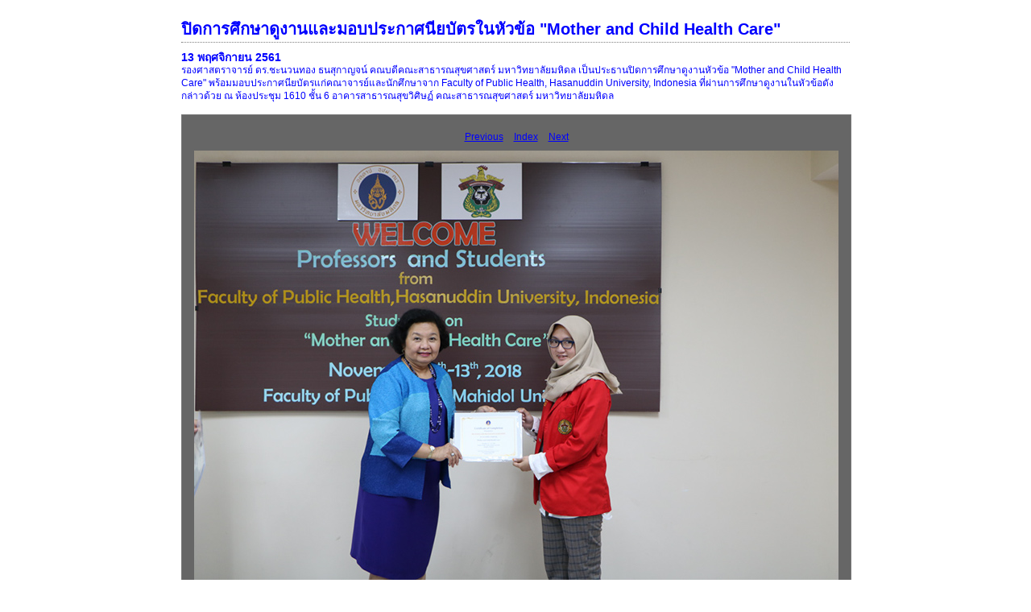

--- FILE ---
content_type: text/html
request_url: https://www.ph.mahidol.ac.th/prph/2561/11/13.11/13.11/content/_7809027910_large.html
body_size: 4653
content:
<html xml:lang="en" xmlns="http://www.w3.org/1999/xhtml">
<head>
<meta http-equiv="Content-Type" content="text/html; charset=UTF-8" />
<meta name="generator" content="Adobe Lightroom" />
<title>ปิดการศึกษาดูงานและมอบประกาศนียบัตรในหัวข้อ "Mother and Child Health Care"</title>
<link rel="stylesheet" type="text/css" media="screen" title="Custom Settings" href="154217896058140229_custom.css" />
<link rel="stylesheet" type="text/css" media="screen" title="Custom Settings" href="../resources/css/master.css" />
<script type="text/javascript">
	  window.AgMode = "publish";
      cellRolloverColor="#dfdfdf";
      cellColor="#d8d8d8";
      
      window.AgOnLoad = function() {
                        tellLightroomWhatImagesWeAreUsing(); 
                        callCallback( "showInPhotoBin", "24_1542178960657" );callCallback( "setActiveImageSize", "large" );
                }
      </script>
<script type="text/javascript" src="../resources/js/liveUpdate.js">
<!--padding for ie-->
</script>
<script type="text/javascript" src="../resources/js/cutName.js">
<!--padding for ie-->
</script>
<!--[if lt IE 7.]> <script defer type="text/javascript"
            src="../resources/js/pngfix.js"></script> <![endif]-->
<!--[if gt IE 6]> <link rel="stylesheet" href="../resources/css/ie7.css"></link> <![endif]-->
<!--[if lt IE 7.]> <link rel="stylesheet" href="../resources/css/ie6.css"></link> <![endif]-->
</head>
<body>
<div id="wrapper2">
<div id="sitetitle">
<h1 onclick="clickTarget( this, 'siteTitle.text' );" id="liveUpdateSiteTitle">ปิดการศึกษาดูงานและมอบประกาศนียบัตรในหัวข้อ "Mother and Child Health Care"</h1>
</div>
<div id="collectionHeader">
<h1 onclick="clickTarget( this, 'groupTitle.text' );" id="liveUpdateCollectionTitle">13 พฤศจิกายน 2561</h1>
<p onclick="clickTarget( this, 'groupDescription.text' );" id="liveUpdateCollectionDescription">รองศาสตราจารย์ ดร.ชะนวนทอง ธนสุกาญจน์ คณบดีคณะสาธารณสุขศาสตร์ มหาวิทยาลัยมหิดล เป็นประธานปิดการศึกษาดูงานหัวข้อ "Mother and Child Health Care" พร้อมมอบประกาศนียบัตรแก่คณาจารย์และนักศึกษาจาก Faculty of Public Health, Hasanuddin University, Indonesia ที่ผ่านการศึกษาดูงานในหัวข้อดังกล่าวด้วย ณ ห้องประชุม 1610 ชั้น 6 อาคารสาธารณสุขวิศิษฏ์ คณะสาธารณสุขศาสตร์ มหาวิทยาลัยมหิดล</p>
</div>
<div id="stage2">
<div id="previewFull" class="borderTopLeft borderBottomRight">
<div id="detailTitle" onclick="clickTarget( this, 'perImageSetting-title', 'ID24_1542178960657' );"> </div>
<div class="detailNav">
<ul>
<li class="previous">
<a class="detailLinks" href="_8080011202_large.html">Previous</a>
</li>
<li class="index">
<a href="index.html" class="detailLinks">Index</a>
</li>
<li class="next">
<a class="detailLinks" href="_2023904033_large.html">Next</a>
</li>
</ul>
</div>
<div id="tempDiv"><!--padding for OS X 10.6-->
</div>
<div id="tempWidth"><!--padding for OS X 10.6-->
</div>
<script type="text/javascript">
			var nameDiv = document.getElementById("tempDiv");
			var widthDiv = document.getElementById("tempWidth");
			var width = parseInt(widthDiv.innerHTML, 10);
			var largeName = addSpace(nameDiv.innerHTML, width - 14);
			try {
				nameDiv.parentNode.removeChild(nameDiv);
				widthDiv.parentNode.removeChild(widthDiv);
			} catch (e) {}
		</script>
<div id="detailImage">
<a href="index.html">
<img src="../content/bin/images/large/_7809027910.jpg" width="800" height="533" id="ID24_1542178960657" alt="IMG_7051" />
</a>
</div>
<div id="detailCaption" onclick="clickTarget( this, 'perImageSetting-description', 'ID24_1542178960657' );"> </div>
</div>
</div>
<div class="clear">
<!--padding for ie-->
</div>
<div id="contact">
<a href="mailto:pr.phmu@gmail.com">
<span onclick="clickTarget( this, 'contactInfo.text' );" id="liveUpdateContactInfo">สื่อสารองค์กร</span></a>
</div>
<div class="clear">
<!--padding for ie-->
</div>
</div>
</body>
</html>
